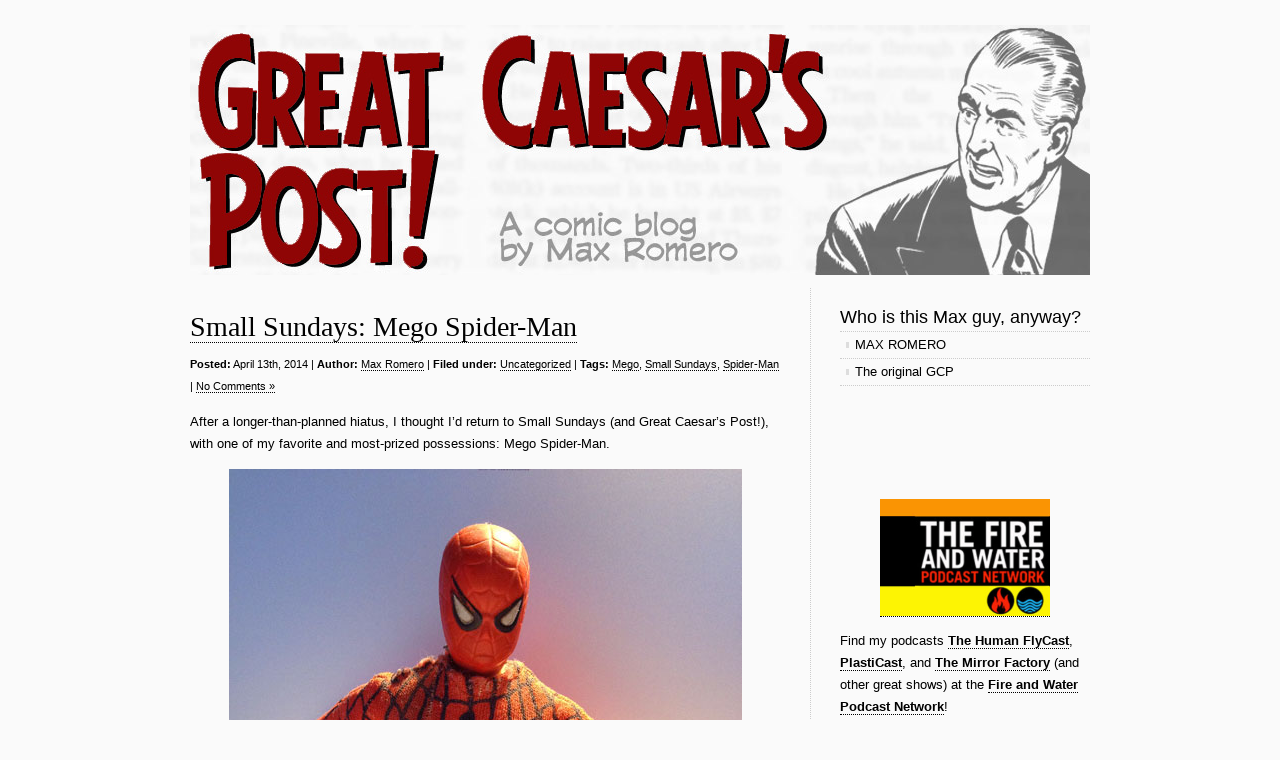

--- FILE ---
content_type: text/html; charset=UTF-8
request_url: http://www.greatcaesarspost.com/2014/04/
body_size: 12724
content:
<!DOCTYPE html PUBLIC "-//W3C//DTD XHTML 1.0 Transitional//EN" "http://www.w3.org/TR/xhtml1/DTD/xhtml1-transitional.dtd">
<html xmlns="http://www.w3.org/1999/xhtml" lang="en-US">

<head profile="http://gmpg.org/xfn/11">
<meta http-equiv="Content-Type" content="text/html; charset=UTF-8" />

<title>Great Caesar&#039;s Post!   &raquo; 2014 &raquo; April</title>

<link rel="stylesheet" href="http://www.greatcaesarspost.com/wp-content/themes/clean-home/reset.css" type="text/css" media="screen" />
<link rel="stylesheet" href="http://www.greatcaesarspost.com/wp-content/themes/clean-home/style.css" type="text/css" media="screen" />
<!--[if IE]><link rel="stylesheet" href="http://www.greatcaesarspost.com/wp-content/themes/clean-home/ie.css" type="text/css" media="screen" /><![endif]-->
<link rel="alternate" type="application/rss+xml" title="Great Caesar&#039;s Post! RSS Feed" href="http://www.greatcaesarspost.com/feed/" />
<link rel="pingback" href="http://www.greatcaesarspost.com/xmlrpc.php" />

<meta name='robots' content='max-image-preview:large' />
<link rel='dns-prefetch' href='//stats.wp.com' />
<link rel='dns-prefetch' href='//v0.wordpress.com' />
<link rel='dns-prefetch' href='//jetpack.wordpress.com' />
<link rel='dns-prefetch' href='//s0.wp.com' />
<link rel='dns-prefetch' href='//public-api.wordpress.com' />
<link rel='dns-prefetch' href='//0.gravatar.com' />
<link rel='dns-prefetch' href='//1.gravatar.com' />
<link rel='dns-prefetch' href='//2.gravatar.com' />
<style id='wp-img-auto-sizes-contain-inline-css' type='text/css'>
img:is([sizes=auto i],[sizes^="auto," i]){contain-intrinsic-size:3000px 1500px}
/*# sourceURL=wp-img-auto-sizes-contain-inline-css */
</style>
<style id='wp-emoji-styles-inline-css' type='text/css'>

	img.wp-smiley, img.emoji {
		display: inline !important;
		border: none !important;
		box-shadow: none !important;
		height: 1em !important;
		width: 1em !important;
		margin: 0 0.07em !important;
		vertical-align: -0.1em !important;
		background: none !important;
		padding: 0 !important;
	}
/*# sourceURL=wp-emoji-styles-inline-css */
</style>
<style id='wp-block-library-inline-css' type='text/css'>
:root{--wp-block-synced-color:#7a00df;--wp-block-synced-color--rgb:122,0,223;--wp-bound-block-color:var(--wp-block-synced-color);--wp-editor-canvas-background:#ddd;--wp-admin-theme-color:#007cba;--wp-admin-theme-color--rgb:0,124,186;--wp-admin-theme-color-darker-10:#006ba1;--wp-admin-theme-color-darker-10--rgb:0,107,160.5;--wp-admin-theme-color-darker-20:#005a87;--wp-admin-theme-color-darker-20--rgb:0,90,135;--wp-admin-border-width-focus:2px}@media (min-resolution:192dpi){:root{--wp-admin-border-width-focus:1.5px}}.wp-element-button{cursor:pointer}:root .has-very-light-gray-background-color{background-color:#eee}:root .has-very-dark-gray-background-color{background-color:#313131}:root .has-very-light-gray-color{color:#eee}:root .has-very-dark-gray-color{color:#313131}:root .has-vivid-green-cyan-to-vivid-cyan-blue-gradient-background{background:linear-gradient(135deg,#00d084,#0693e3)}:root .has-purple-crush-gradient-background{background:linear-gradient(135deg,#34e2e4,#4721fb 50%,#ab1dfe)}:root .has-hazy-dawn-gradient-background{background:linear-gradient(135deg,#faaca8,#dad0ec)}:root .has-subdued-olive-gradient-background{background:linear-gradient(135deg,#fafae1,#67a671)}:root .has-atomic-cream-gradient-background{background:linear-gradient(135deg,#fdd79a,#004a59)}:root .has-nightshade-gradient-background{background:linear-gradient(135deg,#330968,#31cdcf)}:root .has-midnight-gradient-background{background:linear-gradient(135deg,#020381,#2874fc)}:root{--wp--preset--font-size--normal:16px;--wp--preset--font-size--huge:42px}.has-regular-font-size{font-size:1em}.has-larger-font-size{font-size:2.625em}.has-normal-font-size{font-size:var(--wp--preset--font-size--normal)}.has-huge-font-size{font-size:var(--wp--preset--font-size--huge)}.has-text-align-center{text-align:center}.has-text-align-left{text-align:left}.has-text-align-right{text-align:right}.has-fit-text{white-space:nowrap!important}#end-resizable-editor-section{display:none}.aligncenter{clear:both}.items-justified-left{justify-content:flex-start}.items-justified-center{justify-content:center}.items-justified-right{justify-content:flex-end}.items-justified-space-between{justify-content:space-between}.screen-reader-text{border:0;clip-path:inset(50%);height:1px;margin:-1px;overflow:hidden;padding:0;position:absolute;width:1px;word-wrap:normal!important}.screen-reader-text:focus{background-color:#ddd;clip-path:none;color:#444;display:block;font-size:1em;height:auto;left:5px;line-height:normal;padding:15px 23px 14px;text-decoration:none;top:5px;width:auto;z-index:100000}html :where(.has-border-color){border-style:solid}html :where([style*=border-top-color]){border-top-style:solid}html :where([style*=border-right-color]){border-right-style:solid}html :where([style*=border-bottom-color]){border-bottom-style:solid}html :where([style*=border-left-color]){border-left-style:solid}html :where([style*=border-width]){border-style:solid}html :where([style*=border-top-width]){border-top-style:solid}html :where([style*=border-right-width]){border-right-style:solid}html :where([style*=border-bottom-width]){border-bottom-style:solid}html :where([style*=border-left-width]){border-left-style:solid}html :where(img[class*=wp-image-]){height:auto;max-width:100%}:where(figure){margin:0 0 1em}html :where(.is-position-sticky){--wp-admin--admin-bar--position-offset:var(--wp-admin--admin-bar--height,0px)}@media screen and (max-width:600px){html :where(.is-position-sticky){--wp-admin--admin-bar--position-offset:0px}}

/*# sourceURL=wp-block-library-inline-css */
</style><style id='wp-block-image-inline-css' type='text/css'>
.wp-block-image>a,.wp-block-image>figure>a{display:inline-block}.wp-block-image img{box-sizing:border-box;height:auto;max-width:100%;vertical-align:bottom}@media not (prefers-reduced-motion){.wp-block-image img.hide{visibility:hidden}.wp-block-image img.show{animation:show-content-image .4s}}.wp-block-image[style*=border-radius] img,.wp-block-image[style*=border-radius]>a{border-radius:inherit}.wp-block-image.has-custom-border img{box-sizing:border-box}.wp-block-image.aligncenter{text-align:center}.wp-block-image.alignfull>a,.wp-block-image.alignwide>a{width:100%}.wp-block-image.alignfull img,.wp-block-image.alignwide img{height:auto;width:100%}.wp-block-image .aligncenter,.wp-block-image .alignleft,.wp-block-image .alignright,.wp-block-image.aligncenter,.wp-block-image.alignleft,.wp-block-image.alignright{display:table}.wp-block-image .aligncenter>figcaption,.wp-block-image .alignleft>figcaption,.wp-block-image .alignright>figcaption,.wp-block-image.aligncenter>figcaption,.wp-block-image.alignleft>figcaption,.wp-block-image.alignright>figcaption{caption-side:bottom;display:table-caption}.wp-block-image .alignleft{float:left;margin:.5em 1em .5em 0}.wp-block-image .alignright{float:right;margin:.5em 0 .5em 1em}.wp-block-image .aligncenter{margin-left:auto;margin-right:auto}.wp-block-image :where(figcaption){margin-bottom:1em;margin-top:.5em}.wp-block-image.is-style-circle-mask img{border-radius:9999px}@supports ((-webkit-mask-image:none) or (mask-image:none)) or (-webkit-mask-image:none){.wp-block-image.is-style-circle-mask img{border-radius:0;-webkit-mask-image:url('data:image/svg+xml;utf8,<svg viewBox="0 0 100 100" xmlns="http://www.w3.org/2000/svg"><circle cx="50" cy="50" r="50"/></svg>');mask-image:url('data:image/svg+xml;utf8,<svg viewBox="0 0 100 100" xmlns="http://www.w3.org/2000/svg"><circle cx="50" cy="50" r="50"/></svg>');mask-mode:alpha;-webkit-mask-position:center;mask-position:center;-webkit-mask-repeat:no-repeat;mask-repeat:no-repeat;-webkit-mask-size:contain;mask-size:contain}}:root :where(.wp-block-image.is-style-rounded img,.wp-block-image .is-style-rounded img){border-radius:9999px}.wp-block-image figure{margin:0}.wp-lightbox-container{display:flex;flex-direction:column;position:relative}.wp-lightbox-container img{cursor:zoom-in}.wp-lightbox-container img:hover+button{opacity:1}.wp-lightbox-container button{align-items:center;backdrop-filter:blur(16px) saturate(180%);background-color:#5a5a5a40;border:none;border-radius:4px;cursor:zoom-in;display:flex;height:20px;justify-content:center;opacity:0;padding:0;position:absolute;right:16px;text-align:center;top:16px;width:20px;z-index:100}@media not (prefers-reduced-motion){.wp-lightbox-container button{transition:opacity .2s ease}}.wp-lightbox-container button:focus-visible{outline:3px auto #5a5a5a40;outline:3px auto -webkit-focus-ring-color;outline-offset:3px}.wp-lightbox-container button:hover{cursor:pointer;opacity:1}.wp-lightbox-container button:focus{opacity:1}.wp-lightbox-container button:focus,.wp-lightbox-container button:hover,.wp-lightbox-container button:not(:hover):not(:active):not(.has-background){background-color:#5a5a5a40;border:none}.wp-lightbox-overlay{box-sizing:border-box;cursor:zoom-out;height:100vh;left:0;overflow:hidden;position:fixed;top:0;visibility:hidden;width:100%;z-index:100000}.wp-lightbox-overlay .close-button{align-items:center;cursor:pointer;display:flex;justify-content:center;min-height:40px;min-width:40px;padding:0;position:absolute;right:calc(env(safe-area-inset-right) + 16px);top:calc(env(safe-area-inset-top) + 16px);z-index:5000000}.wp-lightbox-overlay .close-button:focus,.wp-lightbox-overlay .close-button:hover,.wp-lightbox-overlay .close-button:not(:hover):not(:active):not(.has-background){background:none;border:none}.wp-lightbox-overlay .lightbox-image-container{height:var(--wp--lightbox-container-height);left:50%;overflow:hidden;position:absolute;top:50%;transform:translate(-50%,-50%);transform-origin:top left;width:var(--wp--lightbox-container-width);z-index:9999999999}.wp-lightbox-overlay .wp-block-image{align-items:center;box-sizing:border-box;display:flex;height:100%;justify-content:center;margin:0;position:relative;transform-origin:0 0;width:100%;z-index:3000000}.wp-lightbox-overlay .wp-block-image img{height:var(--wp--lightbox-image-height);min-height:var(--wp--lightbox-image-height);min-width:var(--wp--lightbox-image-width);width:var(--wp--lightbox-image-width)}.wp-lightbox-overlay .wp-block-image figcaption{display:none}.wp-lightbox-overlay button{background:none;border:none}.wp-lightbox-overlay .scrim{background-color:#fff;height:100%;opacity:.9;position:absolute;width:100%;z-index:2000000}.wp-lightbox-overlay.active{visibility:visible}@media not (prefers-reduced-motion){.wp-lightbox-overlay.active{animation:turn-on-visibility .25s both}.wp-lightbox-overlay.active img{animation:turn-on-visibility .35s both}.wp-lightbox-overlay.show-closing-animation:not(.active){animation:turn-off-visibility .35s both}.wp-lightbox-overlay.show-closing-animation:not(.active) img{animation:turn-off-visibility .25s both}.wp-lightbox-overlay.zoom.active{animation:none;opacity:1;visibility:visible}.wp-lightbox-overlay.zoom.active .lightbox-image-container{animation:lightbox-zoom-in .4s}.wp-lightbox-overlay.zoom.active .lightbox-image-container img{animation:none}.wp-lightbox-overlay.zoom.active .scrim{animation:turn-on-visibility .4s forwards}.wp-lightbox-overlay.zoom.show-closing-animation:not(.active){animation:none}.wp-lightbox-overlay.zoom.show-closing-animation:not(.active) .lightbox-image-container{animation:lightbox-zoom-out .4s}.wp-lightbox-overlay.zoom.show-closing-animation:not(.active) .lightbox-image-container img{animation:none}.wp-lightbox-overlay.zoom.show-closing-animation:not(.active) .scrim{animation:turn-off-visibility .4s forwards}}@keyframes show-content-image{0%{visibility:hidden}99%{visibility:hidden}to{visibility:visible}}@keyframes turn-on-visibility{0%{opacity:0}to{opacity:1}}@keyframes turn-off-visibility{0%{opacity:1;visibility:visible}99%{opacity:0;visibility:visible}to{opacity:0;visibility:hidden}}@keyframes lightbox-zoom-in{0%{transform:translate(calc((-100vw + var(--wp--lightbox-scrollbar-width))/2 + var(--wp--lightbox-initial-left-position)),calc(-50vh + var(--wp--lightbox-initial-top-position))) scale(var(--wp--lightbox-scale))}to{transform:translate(-50%,-50%) scale(1)}}@keyframes lightbox-zoom-out{0%{transform:translate(-50%,-50%) scale(1);visibility:visible}99%{visibility:visible}to{transform:translate(calc((-100vw + var(--wp--lightbox-scrollbar-width))/2 + var(--wp--lightbox-initial-left-position)),calc(-50vh + var(--wp--lightbox-initial-top-position))) scale(var(--wp--lightbox-scale));visibility:hidden}}
/*# sourceURL=http://www.greatcaesarspost.com/wp-includes/blocks/image/style.min.css */
</style>
<style id='wp-block-paragraph-inline-css' type='text/css'>
.is-small-text{font-size:.875em}.is-regular-text{font-size:1em}.is-large-text{font-size:2.25em}.is-larger-text{font-size:3em}.has-drop-cap:not(:focus):first-letter{float:left;font-size:8.4em;font-style:normal;font-weight:100;line-height:.68;margin:.05em .1em 0 0;text-transform:uppercase}body.rtl .has-drop-cap:not(:focus):first-letter{float:none;margin-left:.1em}p.has-drop-cap.has-background{overflow:hidden}:root :where(p.has-background){padding:1.25em 2.375em}:where(p.has-text-color:not(.has-link-color)) a{color:inherit}p.has-text-align-left[style*="writing-mode:vertical-lr"],p.has-text-align-right[style*="writing-mode:vertical-rl"]{rotate:180deg}
/*# sourceURL=http://www.greatcaesarspost.com/wp-includes/blocks/paragraph/style.min.css */
</style>
<style id='wp-block-spacer-inline-css' type='text/css'>
.wp-block-spacer{clear:both}
/*# sourceURL=http://www.greatcaesarspost.com/wp-includes/blocks/spacer/style.min.css */
</style>
<style id='global-styles-inline-css' type='text/css'>
:root{--wp--preset--aspect-ratio--square: 1;--wp--preset--aspect-ratio--4-3: 4/3;--wp--preset--aspect-ratio--3-4: 3/4;--wp--preset--aspect-ratio--3-2: 3/2;--wp--preset--aspect-ratio--2-3: 2/3;--wp--preset--aspect-ratio--16-9: 16/9;--wp--preset--aspect-ratio--9-16: 9/16;--wp--preset--color--black: #000000;--wp--preset--color--cyan-bluish-gray: #abb8c3;--wp--preset--color--white: #ffffff;--wp--preset--color--pale-pink: #f78da7;--wp--preset--color--vivid-red: #cf2e2e;--wp--preset--color--luminous-vivid-orange: #ff6900;--wp--preset--color--luminous-vivid-amber: #fcb900;--wp--preset--color--light-green-cyan: #7bdcb5;--wp--preset--color--vivid-green-cyan: #00d084;--wp--preset--color--pale-cyan-blue: #8ed1fc;--wp--preset--color--vivid-cyan-blue: #0693e3;--wp--preset--color--vivid-purple: #9b51e0;--wp--preset--gradient--vivid-cyan-blue-to-vivid-purple: linear-gradient(135deg,rgb(6,147,227) 0%,rgb(155,81,224) 100%);--wp--preset--gradient--light-green-cyan-to-vivid-green-cyan: linear-gradient(135deg,rgb(122,220,180) 0%,rgb(0,208,130) 100%);--wp--preset--gradient--luminous-vivid-amber-to-luminous-vivid-orange: linear-gradient(135deg,rgb(252,185,0) 0%,rgb(255,105,0) 100%);--wp--preset--gradient--luminous-vivid-orange-to-vivid-red: linear-gradient(135deg,rgb(255,105,0) 0%,rgb(207,46,46) 100%);--wp--preset--gradient--very-light-gray-to-cyan-bluish-gray: linear-gradient(135deg,rgb(238,238,238) 0%,rgb(169,184,195) 100%);--wp--preset--gradient--cool-to-warm-spectrum: linear-gradient(135deg,rgb(74,234,220) 0%,rgb(151,120,209) 20%,rgb(207,42,186) 40%,rgb(238,44,130) 60%,rgb(251,105,98) 80%,rgb(254,248,76) 100%);--wp--preset--gradient--blush-light-purple: linear-gradient(135deg,rgb(255,206,236) 0%,rgb(152,150,240) 100%);--wp--preset--gradient--blush-bordeaux: linear-gradient(135deg,rgb(254,205,165) 0%,rgb(254,45,45) 50%,rgb(107,0,62) 100%);--wp--preset--gradient--luminous-dusk: linear-gradient(135deg,rgb(255,203,112) 0%,rgb(199,81,192) 50%,rgb(65,88,208) 100%);--wp--preset--gradient--pale-ocean: linear-gradient(135deg,rgb(255,245,203) 0%,rgb(182,227,212) 50%,rgb(51,167,181) 100%);--wp--preset--gradient--electric-grass: linear-gradient(135deg,rgb(202,248,128) 0%,rgb(113,206,126) 100%);--wp--preset--gradient--midnight: linear-gradient(135deg,rgb(2,3,129) 0%,rgb(40,116,252) 100%);--wp--preset--font-size--small: 13px;--wp--preset--font-size--medium: 20px;--wp--preset--font-size--large: 36px;--wp--preset--font-size--x-large: 42px;--wp--preset--spacing--20: 0.44rem;--wp--preset--spacing--30: 0.67rem;--wp--preset--spacing--40: 1rem;--wp--preset--spacing--50: 1.5rem;--wp--preset--spacing--60: 2.25rem;--wp--preset--spacing--70: 3.38rem;--wp--preset--spacing--80: 5.06rem;--wp--preset--shadow--natural: 6px 6px 9px rgba(0, 0, 0, 0.2);--wp--preset--shadow--deep: 12px 12px 50px rgba(0, 0, 0, 0.4);--wp--preset--shadow--sharp: 6px 6px 0px rgba(0, 0, 0, 0.2);--wp--preset--shadow--outlined: 6px 6px 0px -3px rgb(255, 255, 255), 6px 6px rgb(0, 0, 0);--wp--preset--shadow--crisp: 6px 6px 0px rgb(0, 0, 0);}:where(.is-layout-flex){gap: 0.5em;}:where(.is-layout-grid){gap: 0.5em;}body .is-layout-flex{display: flex;}.is-layout-flex{flex-wrap: wrap;align-items: center;}.is-layout-flex > :is(*, div){margin: 0;}body .is-layout-grid{display: grid;}.is-layout-grid > :is(*, div){margin: 0;}:where(.wp-block-columns.is-layout-flex){gap: 2em;}:where(.wp-block-columns.is-layout-grid){gap: 2em;}:where(.wp-block-post-template.is-layout-flex){gap: 1.25em;}:where(.wp-block-post-template.is-layout-grid){gap: 1.25em;}.has-black-color{color: var(--wp--preset--color--black) !important;}.has-cyan-bluish-gray-color{color: var(--wp--preset--color--cyan-bluish-gray) !important;}.has-white-color{color: var(--wp--preset--color--white) !important;}.has-pale-pink-color{color: var(--wp--preset--color--pale-pink) !important;}.has-vivid-red-color{color: var(--wp--preset--color--vivid-red) !important;}.has-luminous-vivid-orange-color{color: var(--wp--preset--color--luminous-vivid-orange) !important;}.has-luminous-vivid-amber-color{color: var(--wp--preset--color--luminous-vivid-amber) !important;}.has-light-green-cyan-color{color: var(--wp--preset--color--light-green-cyan) !important;}.has-vivid-green-cyan-color{color: var(--wp--preset--color--vivid-green-cyan) !important;}.has-pale-cyan-blue-color{color: var(--wp--preset--color--pale-cyan-blue) !important;}.has-vivid-cyan-blue-color{color: var(--wp--preset--color--vivid-cyan-blue) !important;}.has-vivid-purple-color{color: var(--wp--preset--color--vivid-purple) !important;}.has-black-background-color{background-color: var(--wp--preset--color--black) !important;}.has-cyan-bluish-gray-background-color{background-color: var(--wp--preset--color--cyan-bluish-gray) !important;}.has-white-background-color{background-color: var(--wp--preset--color--white) !important;}.has-pale-pink-background-color{background-color: var(--wp--preset--color--pale-pink) !important;}.has-vivid-red-background-color{background-color: var(--wp--preset--color--vivid-red) !important;}.has-luminous-vivid-orange-background-color{background-color: var(--wp--preset--color--luminous-vivid-orange) !important;}.has-luminous-vivid-amber-background-color{background-color: var(--wp--preset--color--luminous-vivid-amber) !important;}.has-light-green-cyan-background-color{background-color: var(--wp--preset--color--light-green-cyan) !important;}.has-vivid-green-cyan-background-color{background-color: var(--wp--preset--color--vivid-green-cyan) !important;}.has-pale-cyan-blue-background-color{background-color: var(--wp--preset--color--pale-cyan-blue) !important;}.has-vivid-cyan-blue-background-color{background-color: var(--wp--preset--color--vivid-cyan-blue) !important;}.has-vivid-purple-background-color{background-color: var(--wp--preset--color--vivid-purple) !important;}.has-black-border-color{border-color: var(--wp--preset--color--black) !important;}.has-cyan-bluish-gray-border-color{border-color: var(--wp--preset--color--cyan-bluish-gray) !important;}.has-white-border-color{border-color: var(--wp--preset--color--white) !important;}.has-pale-pink-border-color{border-color: var(--wp--preset--color--pale-pink) !important;}.has-vivid-red-border-color{border-color: var(--wp--preset--color--vivid-red) !important;}.has-luminous-vivid-orange-border-color{border-color: var(--wp--preset--color--luminous-vivid-orange) !important;}.has-luminous-vivid-amber-border-color{border-color: var(--wp--preset--color--luminous-vivid-amber) !important;}.has-light-green-cyan-border-color{border-color: var(--wp--preset--color--light-green-cyan) !important;}.has-vivid-green-cyan-border-color{border-color: var(--wp--preset--color--vivid-green-cyan) !important;}.has-pale-cyan-blue-border-color{border-color: var(--wp--preset--color--pale-cyan-blue) !important;}.has-vivid-cyan-blue-border-color{border-color: var(--wp--preset--color--vivid-cyan-blue) !important;}.has-vivid-purple-border-color{border-color: var(--wp--preset--color--vivid-purple) !important;}.has-vivid-cyan-blue-to-vivid-purple-gradient-background{background: var(--wp--preset--gradient--vivid-cyan-blue-to-vivid-purple) !important;}.has-light-green-cyan-to-vivid-green-cyan-gradient-background{background: var(--wp--preset--gradient--light-green-cyan-to-vivid-green-cyan) !important;}.has-luminous-vivid-amber-to-luminous-vivid-orange-gradient-background{background: var(--wp--preset--gradient--luminous-vivid-amber-to-luminous-vivid-orange) !important;}.has-luminous-vivid-orange-to-vivid-red-gradient-background{background: var(--wp--preset--gradient--luminous-vivid-orange-to-vivid-red) !important;}.has-very-light-gray-to-cyan-bluish-gray-gradient-background{background: var(--wp--preset--gradient--very-light-gray-to-cyan-bluish-gray) !important;}.has-cool-to-warm-spectrum-gradient-background{background: var(--wp--preset--gradient--cool-to-warm-spectrum) !important;}.has-blush-light-purple-gradient-background{background: var(--wp--preset--gradient--blush-light-purple) !important;}.has-blush-bordeaux-gradient-background{background: var(--wp--preset--gradient--blush-bordeaux) !important;}.has-luminous-dusk-gradient-background{background: var(--wp--preset--gradient--luminous-dusk) !important;}.has-pale-ocean-gradient-background{background: var(--wp--preset--gradient--pale-ocean) !important;}.has-electric-grass-gradient-background{background: var(--wp--preset--gradient--electric-grass) !important;}.has-midnight-gradient-background{background: var(--wp--preset--gradient--midnight) !important;}.has-small-font-size{font-size: var(--wp--preset--font-size--small) !important;}.has-medium-font-size{font-size: var(--wp--preset--font-size--medium) !important;}.has-large-font-size{font-size: var(--wp--preset--font-size--large) !important;}.has-x-large-font-size{font-size: var(--wp--preset--font-size--x-large) !important;}
/*# sourceURL=global-styles-inline-css */
</style>

<style id='classic-theme-styles-inline-css' type='text/css'>
/*! This file is auto-generated */
.wp-block-button__link{color:#fff;background-color:#32373c;border-radius:9999px;box-shadow:none;text-decoration:none;padding:calc(.667em + 2px) calc(1.333em + 2px);font-size:1.125em}.wp-block-file__button{background:#32373c;color:#fff;text-decoration:none}
/*# sourceURL=/wp-includes/css/classic-themes.min.css */
</style>
<link rel='stylesheet' id='sharedaddy-css' href='http://www.greatcaesarspost.com/wp-content/plugins/jetpack/modules/sharedaddy/sharing.css?ver=15.3.1' type='text/css' media='all' />
<link rel='stylesheet' id='social-logos-css' href='http://www.greatcaesarspost.com/wp-content/plugins/jetpack/_inc/social-logos/social-logos.min.css?ver=15.3.1' type='text/css' media='all' />
<script type="text/javascript" src="http://www.greatcaesarspost.com/wp-includes/js/jquery/jquery.min.js?ver=3.7.1" id="jquery-core-js"></script>
<script type="text/javascript" src="http://www.greatcaesarspost.com/wp-includes/js/jquery/jquery-migrate.min.js?ver=3.4.1" id="jquery-migrate-js"></script>
<link rel="https://api.w.org/" href="http://www.greatcaesarspost.com/wp-json/" /><link rel="EditURI" type="application/rsd+xml" title="RSD" href="http://www.greatcaesarspost.com/xmlrpc.php?rsd" />
<meta name="generator" content="WordPress 6.9" />
<script type="text/javascript">//<![CDATA[
  function external_links_in_new_windows_loop() {
    if (!document.links) {
      document.links = document.getElementsByTagName('a');
    }
    var change_link = false;
    var force = '';
    var ignore = '';

    for (var t=0; t<document.links.length; t++) {
      var all_links = document.links[t];
      change_link = false;
      
      if(document.links[t].hasAttribute('onClick') == false) {
        // forced if the address starts with http (or also https), but does not link to the current domain
        if(all_links.href.search(/^http/) != -1 && all_links.href.search('www.greatcaesarspost.com') == -1 && all_links.href.search(/^#/) == -1) {
          // console.log('Changed ' + all_links.href);
          change_link = true;
        }
          
        if(force != '' && all_links.href.search(force) != -1) {
          // forced
          // console.log('force ' + all_links.href);
          change_link = true;
        }
        
        if(ignore != '' && all_links.href.search(ignore) != -1) {
          // console.log('ignore ' + all_links.href);
          // ignored
          change_link = false;
        }

        if(change_link == true) {
          // console.log('Changed ' + all_links.href);
          document.links[t].setAttribute('onClick', 'javascript:window.open(\'' + all_links.href.replace(/'/g, '') + '\', \'_blank\', \'noopener\'); return false;');
          document.links[t].removeAttribute('target');
        }
      }
    }
  }
  
  // Load
  function external_links_in_new_windows_load(func)
  {  
    var oldonload = window.onload;
    if (typeof window.onload != 'function'){
      window.onload = func;
    } else {
      window.onload = function(){
        oldonload();
        func();
      }
    }
  }

  external_links_in_new_windows_load(external_links_in_new_windows_loop);
  //]]></script>

<style type="text/css">
ul.scfw_16px li, ul.scfw_24px li, ul.scfw_32px li, ul.scfw_16px li a, ul.scfw_24px li a, ul.scfw_32px li a {
	display:inline !important;
	float:none !important;
	border:0 !important;
	background:transparent none !important;
	margin:0 !important;
	padding:0 !important;
}
ul.scfw_16px li {
	margin:0 2px 0 0 !important;
}
ul.scfw_24px li {
	margin:0 3px 0 0 !important;
}
ul.scfw_32px li {
	margin:0 5px 0 0 !important;
}
ul.scfw_text_img li:before, ul.scfw_16px li:before, ul.scfw_24px li:before, ul.scfw_32px li:before {
	content:none !important;
}
.scfw img {
	float:none !important;
}
</style>	
		<style>img#wpstats{display:none}</style>
		
<!-- Jetpack Open Graph Tags -->
<meta property="og:type" content="website" />
<meta property="og:title" content="April 2014 &#8211; Great Caesar&#039;s Post!" />
<meta property="og:site_name" content="Great Caesar&#039;s Post!" />
<meta property="og:image" content="http://www.greatcaesarspost.com/wp-content/uploads/2023/06/cropped-gse_multipart14431-1.jpg" />
<meta property="og:image:width" content="512" />
<meta property="og:image:height" content="512" />
<meta property="og:image:alt" content="" />
<meta property="og:locale" content="en_US" />

<!-- End Jetpack Open Graph Tags -->
<link rel="icon" href="http://www.greatcaesarspost.com/wp-content/uploads/2023/06/cropped-gse_multipart14431-1-32x32.jpg" sizes="32x32" />
<link rel="icon" href="http://www.greatcaesarspost.com/wp-content/uploads/2023/06/cropped-gse_multipart14431-1-192x192.jpg" sizes="192x192" />
<link rel="apple-touch-icon" href="http://www.greatcaesarspost.com/wp-content/uploads/2023/06/cropped-gse_multipart14431-1-180x180.jpg" />
<meta name="msapplication-TileImage" content="http://www.greatcaesarspost.com/wp-content/uploads/2023/06/cropped-gse_multipart14431-1-270x270.jpg" />

<link rel='stylesheet' id='comments_evolved_tabs_css-css' href='http://www.greatcaesarspost.com/wp-content/plugins/gplus-comments/assets/styles/plugin.css?ver=1.6.3' type='text/css' media='all' />
</head>

<body>

<div id="wrapper">

	<div id="header">
<div id="logo">
		<CENTER><a href="http://www.greatcaesarspost.com"><IMG SRC="http://greatcaesarspost.com/images/gcp-header.jpg"></A></CENTER>

		</div>

		<div id="nav">
					
				</div>
	</div>
	<div id="content">
	
				
		<div class="post">
			<h1><a href="http://www.greatcaesarspost.com/small-sundays-mego-spider-man/">Small Sundays: Mego Spider-Man</a></h1>
			<small><b>Posted:</b> April 13th, 2014 | <b>Author:</b> <a href="http://www.greatcaesarspost.com/author/maxo-romero/" title="Posts by Max Romero" rel="author">Max Romero</a> | <b>Filed under:</b> <a href="http://www.greatcaesarspost.com/category/uncategorized/" rel="category tag">Uncategorized</a>  | <b>Tags:</b> <a href="http://www.greatcaesarspost.com/tag/mego/" rel="tag">Mego</a>, <a href="http://www.greatcaesarspost.com/tag/small-sundays/" rel="tag">Small Sundays</a>, <a href="http://www.greatcaesarspost.com/tag/spider-man/" rel="tag">Spider-Man</a> | <a href="http://www.greatcaesarspost.com/small-sundays-mego-spider-man/#respond">No Comments &#187;</a></small>
			<p>After a longer-than-planned hiatus, I thought I&#8217;d return to Small Sundays (and Great Caesar&#8217;s Post!), with one of my favorite and most-prized possessions: Mego Spider-Man.</p>
<p><a href="http://www.greatcaesarspost.com/wp-content/uploads/2014/04/Spidey_Mego.jpg"><img fetchpriority="high" decoding="async" class="aligncenter size-full wp-image-1961" alt="Spidey_Mego" src="http://www.greatcaesarspost.com/wp-content/uploads/2014/04/Spidey_Mego.jpg" width="513" height="684" srcset="http://www.greatcaesarspost.com/wp-content/uploads/2014/04/Spidey_Mego.jpg 513w, http://www.greatcaesarspost.com/wp-content/uploads/2014/04/Spidey_Mego-225x300.jpg 225w" sizes="(max-width: 513px) 100vw, 513px" /></a></p>
<p>If you&#8217;re reading this, you probably already know the Mego Corporation had a near-complete corner on the action-figure market in the 70s â€” the only other real competition were Kenner&#8217;s Star Wars figures â€” and produced licensed figures based on everything from comic book characters to Star Trek to popular TV shows. The dolls (sorry, guys â€” they&#8217;re dolls) were 8 inches high and featured real cloth costumes, which is what really impressed me. And while I might&#8217;ve lost a lot of childhood toys to negligence and fate over the years, Spidey has never been treated with less than loving care.</p>
<p>Except.</p>
<p>Except, there&#8217;s something about this Mego Spider-Man. Â Something just a little bit &#8230; off. Can you figure it out? Let&#8217;s hear it, you Ben Urichs â€” what is Spider-Man&#8217;s secret?</p>
<div class="sharedaddy sd-sharing-enabled"><div class="robots-nocontent sd-block sd-social sd-social-icon sd-sharing"><h3 class="sd-title">Share This Post:</h3><div class="sd-content"><ul><li class="share-facebook"><a rel="nofollow noopener noreferrer"
				data-shared="sharing-facebook-1960"
				class="share-facebook sd-button share-icon no-text"
				href="http://www.greatcaesarspost.com/small-sundays-mego-spider-man/?share=facebook"
				target="_blank"
				aria-labelledby="sharing-facebook-1960"
				>
				<span id="sharing-facebook-1960" hidden>Click to share on Facebook (Opens in new window)</span>
				<span>Facebook</span>
			</a></li><li class="share-mastodon"><a rel="nofollow noopener noreferrer"
				data-shared="sharing-mastodon-1960"
				class="share-mastodon sd-button share-icon no-text"
				href="http://www.greatcaesarspost.com/small-sundays-mego-spider-man/?share=mastodon"
				target="_blank"
				aria-labelledby="sharing-mastodon-1960"
				>
				<span id="sharing-mastodon-1960" hidden>Click to share on Mastodon (Opens in new window)</span>
				<span>Mastodon</span>
			</a></li><li class="share-twitter"><a rel="nofollow noopener noreferrer"
				data-shared="sharing-twitter-1960"
				class="share-twitter sd-button share-icon no-text"
				href="http://www.greatcaesarspost.com/small-sundays-mego-spider-man/?share=twitter"
				target="_blank"
				aria-labelledby="sharing-twitter-1960"
				>
				<span id="sharing-twitter-1960" hidden>Click to share on X (Opens in new window)</span>
				<span>X</span>
			</a></li><li class="share-tumblr"><a rel="nofollow noopener noreferrer"
				data-shared="sharing-tumblr-1960"
				class="share-tumblr sd-button share-icon no-text"
				href="http://www.greatcaesarspost.com/small-sundays-mego-spider-man/?share=tumblr"
				target="_blank"
				aria-labelledby="sharing-tumblr-1960"
				>
				<span id="sharing-tumblr-1960" hidden>Click to share on Tumblr (Opens in new window)</span>
				<span>Tumblr</span>
			</a></li><li class="share-reddit"><a rel="nofollow noopener noreferrer"
				data-shared="sharing-reddit-1960"
				class="share-reddit sd-button share-icon no-text"
				href="http://www.greatcaesarspost.com/small-sundays-mego-spider-man/?share=reddit"
				target="_blank"
				aria-labelledby="sharing-reddit-1960"
				>
				<span id="sharing-reddit-1960" hidden>Click to share on Reddit (Opens in new window)</span>
				<span>Reddit</span>
			</a></li><li class="share-linkedin"><a rel="nofollow noopener noreferrer"
				data-shared="sharing-linkedin-1960"
				class="share-linkedin sd-button share-icon no-text"
				href="http://www.greatcaesarspost.com/small-sundays-mego-spider-man/?share=linkedin"
				target="_blank"
				aria-labelledby="sharing-linkedin-1960"
				>
				<span id="sharing-linkedin-1960" hidden>Click to share on LinkedIn (Opens in new window)</span>
				<span>LinkedIn</span>
			</a></li><li class="share-jetpack-whatsapp"><a rel="nofollow noopener noreferrer"
				data-shared="sharing-whatsapp-1960"
				class="share-jetpack-whatsapp sd-button share-icon no-text"
				href="http://www.greatcaesarspost.com/small-sundays-mego-spider-man/?share=jetpack-whatsapp"
				target="_blank"
				aria-labelledby="sharing-whatsapp-1960"
				>
				<span id="sharing-whatsapp-1960" hidden>Click to share on WhatsApp (Opens in new window)</span>
				<span>WhatsApp</span>
			</a></li><li class="share-end"></li></ul></div></div></div>			 <hr/>
		</div>
		
				
		
		<div class="navigation">
			<div class="alignleft"></div>
			<div class="alignright"></div>
		</div>

	
	</div>
	
	<div id="sidebar">
	<div class="block pages-2 widget_pages"><h3>Who is this Max guy, anyway?</h3>
			<ul>
				<li class="page_item page-item-2195"><a href="http://www.greatcaesarspost.com/great-caesars-post/">MAX ROMERO</a></li>
<li class="page_item page-item-33"><a href="http://www.greatcaesarspost.com/the-og-gcp/">The original GCP</a></li>
			</ul>

			</div><div class="block block-14 widget_block">
<div style="height:100px" aria-hidden="true" class="wp-block-spacer"></div>
</div><div class="block block-7 widget_block widget_media_image">
<figure class="wp-block-image size-full is-resized"><a href="http://www.greatcaesarspost.com/wp-content/uploads/2023/06/FW_logo2-1.jpg"><img loading="lazy" decoding="async" src="http://www.greatcaesarspost.com/wp-content/uploads/2023/06/FW_logo2-1.jpg" alt="" class="wp-image-2193" width="289" height="199" srcset="http://www.greatcaesarspost.com/wp-content/uploads/2023/06/FW_logo2-1.jpg 554w, http://www.greatcaesarspost.com/wp-content/uploads/2023/06/FW_logo2-1-300x207.jpg 300w" sizes="auto, (max-width: 289px) 100vw, 289px" /></a></figure>
</div><div class="block block-13 widget_block widget_text">
<p>Find my podcasts <strong><a rel="noreferrer noopener" href="http://fireandwaterpodcast.com/tag/human-flycast/" target="_blank">The Human FlyCast</a></strong>, <strong><a rel="noreferrer noopener" href="http://fireandwaterpodcast.com/tag/plasticast/" target="_blank">PlastiCast</a></strong>, and <strong><a rel="noreferrer noopener" href="http://fireandwaterpodcast.com/tag/mirror-factory/" target="_blank">The Mirror Factory</a></strong> (and other great shows) at the <a rel="noreferrer noopener" href="http://fireandwaterpodcast.com/" target="_blank">Fire and Water Podcast Network</a>!</p>
</div><div class="block block-15 widget_block">
<div style="height:100px" aria-hidden="true" class="wp-block-spacer"></div>
</div><div class="block links-2 widget_links"><h3>Reliable Sources</h3>
	<ul class='xoxo blogroll'>
<li><a href="http://absorbascon.blogspot.com/" target="_blank">Absorbascon</a></li>
<li><a href="http://armagideon-time.com/" target="_blank">Armigideon Time</a></li>
<li><a href="http://www.beaucoupkevin.com/blog/" target="_blank">BeaucoupKevin</a></li>
<li><a href="http://bullyscomics.blogspot.com///" target="_blank">Bully Says: Comics Oughta Be Fun!</a></li>
<li><a href="https://collectededitions.blogspot.com/" target="_blank">Collected Editions</a></li>
<li><a href="http://daveslongbox.blogspot.com/" target="_blank">Dave&#039;s Long Box (ret.)</a></li>
<li><a href="http://everydayislikewednesday.blogspot.com/" target="_blank">Every Day is Like Wednesday</a></li>
<li><a href="http://www.herosandwich.net/" target="_blank">Hero Sandwich (ret.)</a></li>
<li><a href="http://www.ken-lowery.com/" target="_blank">Ken Lowery</a></li>
<li><a href="http://www.progressiveruin.com/" target="_blank">Mike Sterling&#039;s Progressive Ruin</a></li>
<li><a href="https://mindlessones.com/" target="_blank">Mindless Ones</a></li>
<li><a href="http://notblogx.blogspot.com/" target="_blank">Not Blog X</a></li>
<li><a href="http://siskoid.blogspot.com/" target="_blank">Siskoid&#039;s Blog of Geekery</a></li>
<li><a href="https://dangermart.blog/" target="_blank">Too Dangerous for a Girl!</a></li>

	</ul>
</div>
<div class="block media_image-3 widget_media_image"><h3>The original Plastic Man blog</h3><a href="http://itsplasticman.wordpress.com/"><img width="250" height="96" src="http://www.greatcaesarspost.com/wp-content/uploads/2014/04/IPMheader_sidebar.jpg" class="image wp-image-1959 aligncenter attachment-250x110 size-250x110" alt="The Plastic Man blog!" style="max-width: 100%; height: auto;" decoding="async" loading="lazy" srcset="http://www.greatcaesarspost.com/wp-content/uploads/2014/04/IPMheader_sidebar.jpg 1070w, http://www.greatcaesarspost.com/wp-content/uploads/2014/04/IPMheader_sidebar-300x114.jpg 300w, http://www.greatcaesarspost.com/wp-content/uploads/2014/04/IPMheader_sidebar-1024x392.jpg 1024w" sizes="auto, (max-width: 250px) 100vw, 250px" /></a></div><div class="block block-16 widget_block">
<div style="height:100px" aria-hidden="true" class="wp-block-spacer"></div>
</div><div class="block archives-2 widget_archive"><h3>Archives</h3>		<label class="screen-reader-text" for="archives-dropdown-2">Archives</label>
		<select id="archives-dropdown-2" name="archive-dropdown">
			
			<option value="">Select Month</option>
				<option value='http://www.greatcaesarspost.com/2018/04/'> April 2018 </option>
	<option value='http://www.greatcaesarspost.com/2017/01/'> January 2017 </option>
	<option value='http://www.greatcaesarspost.com/2016/10/'> October 2016 </option>
	<option value='http://www.greatcaesarspost.com/2016/05/'> May 2016 </option>
	<option value='http://www.greatcaesarspost.com/2016/04/'> April 2016 </option>
	<option value='http://www.greatcaesarspost.com/2016/03/'> March 2016 </option>
	<option value='http://www.greatcaesarspost.com/2016/02/'> February 2016 </option>
	<option value='http://www.greatcaesarspost.com/2016/01/'> January 2016 </option>
	<option value='http://www.greatcaesarspost.com/2015/10/'> October 2015 </option>
	<option value='http://www.greatcaesarspost.com/2015/07/'> July 2015 </option>
	<option value='http://www.greatcaesarspost.com/2014/12/'> December 2014 </option>
	<option value='http://www.greatcaesarspost.com/2014/11/'> November 2014 </option>
	<option value='http://www.greatcaesarspost.com/2014/10/'> October 2014 </option>
	<option value='http://www.greatcaesarspost.com/2014/09/'> September 2014 </option>
	<option value='http://www.greatcaesarspost.com/2014/07/'> July 2014 </option>
	<option value='http://www.greatcaesarspost.com/2014/06/'> June 2014 </option>
	<option value='http://www.greatcaesarspost.com/2014/04/' selected='selected'> April 2014 </option>
	<option value='http://www.greatcaesarspost.com/2013/12/'> December 2013 </option>
	<option value='http://www.greatcaesarspost.com/2013/11/'> November 2013 </option>
	<option value='http://www.greatcaesarspost.com/2013/10/'> October 2013 </option>
	<option value='http://www.greatcaesarspost.com/2013/09/'> September 2013 </option>
	<option value='http://www.greatcaesarspost.com/2013/08/'> August 2013 </option>
	<option value='http://www.greatcaesarspost.com/2013/07/'> July 2013 </option>
	<option value='http://www.greatcaesarspost.com/2013/06/'> June 2013 </option>
	<option value='http://www.greatcaesarspost.com/2013/05/'> May 2013 </option>
	<option value='http://www.greatcaesarspost.com/2013/04/'> April 2013 </option>
	<option value='http://www.greatcaesarspost.com/2013/03/'> March 2013 </option>
	<option value='http://www.greatcaesarspost.com/2013/02/'> February 2013 </option>
	<option value='http://www.greatcaesarspost.com/2013/01/'> January 2013 </option>
	<option value='http://www.greatcaesarspost.com/2012/12/'> December 2012 </option>
	<option value='http://www.greatcaesarspost.com/2012/11/'> November 2012 </option>
	<option value='http://www.greatcaesarspost.com/2012/10/'> October 2012 </option>
	<option value='http://www.greatcaesarspost.com/2012/09/'> September 2012 </option>
	<option value='http://www.greatcaesarspost.com/2012/08/'> August 2012 </option>
	<option value='http://www.greatcaesarspost.com/2012/07/'> July 2012 </option>
	<option value='http://www.greatcaesarspost.com/2012/06/'> June 2012 </option>
	<option value='http://www.greatcaesarspost.com/2012/05/'> May 2012 </option>
	<option value='http://www.greatcaesarspost.com/2012/04/'> April 2012 </option>
	<option value='http://www.greatcaesarspost.com/2012/03/'> March 2012 </option>
	<option value='http://www.greatcaesarspost.com/2012/02/'> February 2012 </option>
	<option value='http://www.greatcaesarspost.com/2012/01/'> January 2012 </option>
	<option value='http://www.greatcaesarspost.com/2011/12/'> December 2011 </option>
	<option value='http://www.greatcaesarspost.com/2011/11/'> November 2011 </option>
	<option value='http://www.greatcaesarspost.com/2011/10/'> October 2011 </option>
	<option value='http://www.greatcaesarspost.com/2011/09/'> September 2011 </option>
	<option value='http://www.greatcaesarspost.com/2011/08/'> August 2011 </option>
	<option value='http://www.greatcaesarspost.com/2011/05/'> May 2011 </option>
	<option value='http://www.greatcaesarspost.com/2011/04/'> April 2011 </option>
	<option value='http://www.greatcaesarspost.com/2011/03/'> March 2011 </option>
	<option value='http://www.greatcaesarspost.com/2011/02/'> February 2011 </option>
	<option value='http://www.greatcaesarspost.com/2011/01/'> January 2011 </option>
	<option value='http://www.greatcaesarspost.com/2010/11/'> November 2010 </option>
	<option value='http://www.greatcaesarspost.com/2010/10/'> October 2010 </option>
	<option value='http://www.greatcaesarspost.com/2010/09/'> September 2010 </option>
	<option value='http://www.greatcaesarspost.com/2010/08/'> August 2010 </option>
	<option value='http://www.greatcaesarspost.com/2010/07/'> July 2010 </option>
	<option value='http://www.greatcaesarspost.com/2010/06/'> June 2010 </option>
	<option value='http://www.greatcaesarspost.com/2010/05/'> May 2010 </option>

		</select>

			<script type="text/javascript">
/* <![CDATA[ */

( ( dropdownId ) => {
	const dropdown = document.getElementById( dropdownId );
	function onSelectChange() {
		setTimeout( () => {
			if ( 'escape' === dropdown.dataset.lastkey ) {
				return;
			}
			if ( dropdown.value ) {
				document.location.href = dropdown.value;
			}
		}, 250 );
	}
	function onKeyUp( event ) {
		if ( 'Escape' === event.key ) {
			dropdown.dataset.lastkey = 'escape';
		} else {
			delete dropdown.dataset.lastkey;
		}
	}
	function onClick() {
		delete dropdown.dataset.lastkey;
	}
	dropdown.addEventListener( 'keyup', onKeyUp );
	dropdown.addEventListener( 'click', onClick );
	dropdown.addEventListener( 'change', onSelectChange );
})( "archives-dropdown-2" );

//# sourceURL=WP_Widget_Archives%3A%3Awidget
/* ]]> */
</script>
</div><div class="block meta-3 widget_meta"><h3>Meta</h3>
		<ul>
						<li><a href="http://www.greatcaesarspost.com/wp-login.php">Log in</a></li>
			<li><a href="http://www.greatcaesarspost.com/feed/">Entries feed</a></li>
			<li><a href="http://www.greatcaesarspost.com/comments/feed/">Comments feed</a></li>

			<li><a href="https://wordpress.org/">WordPress.org</a></li>
		</ul>

		</div><div class="block rss_links-2 widget_rss_links"><ul><li><a target="_self" href="http://www.greatcaesarspost.com/feed/" title="Subscribe to posts">RSS - Posts</a></li><li><a target="_self" href="http://www.greatcaesarspost.com/comments/feed/" title="Subscribe to comments">RSS - Comments</a></li></ul>
</div><div class="block block-2 widget_block widget_media_image">
<figure class="wp-block-image"><img decoding="async" src="http://greatcaesarspost.com/images/Perry_JimmyBrain.jpg" alt=""/></figure>
</div>	</div>

	<div id="footer">	
	<p>&copy; Copyright 2026 | <a href="http://www.greatcaesarspost.com">Great Caesar&#039;s Post!</a> | All Rights Reserved</p>
	<p><script type="speculationrules">
{"prefetch":[{"source":"document","where":{"and":[{"href_matches":"/*"},{"not":{"href_matches":["/wp-*.php","/wp-admin/*","/wp-content/uploads/*","/wp-content/*","/wp-content/plugins/*","/wp-content/themes/clean-home/*","/*\\?(.+)"]}},{"not":{"selector_matches":"a[rel~=\"nofollow\"]"}},{"not":{"selector_matches":".no-prefetch, .no-prefetch a"}}]},"eagerness":"conservative"}]}
</script>
		<!-- Start of StatCounter Code -->
		<script>
			<!--
			var sc_project=7689210;
			var sc_security="3bd4d1da";
					</script>
        <script type="text/javascript" src="https://www.statcounter.com/counter/counter.js" async></script>
		<noscript><div class="statcounter"><a title="web analytics" href="https://statcounter.com/"><img class="statcounter" src="https://c.statcounter.com/7689210/0/3bd4d1da/0/" alt="web analytics" /></a></div></noscript>
		<!-- End of StatCounter Code -->
		
	<script type="text/javascript">
		window.WPCOM_sharing_counts = {"http:\/\/www.greatcaesarspost.com\/small-sundays-mego-spider-man\/":1960};
	</script>
				<script type="text/javascript" src="http://www.greatcaesarspost.com/wp-includes/js/jquery/ui/core.min.js?ver=1.13.3" id="jquery-ui-core-js"></script>
<script type="text/javascript" src="http://www.greatcaesarspost.com/wp-includes/js/jquery/ui/tabs.min.js?ver=1.13.3" id="jquery-ui-tabs-js"></script>
<script type="text/javascript" id="jetpack-stats-js-before">
/* <![CDATA[ */
_stq = window._stq || [];
_stq.push([ "view", JSON.parse("{\"v\":\"ext\",\"blog\":\"37902401\",\"post\":\"0\",\"tz\":\"-6\",\"srv\":\"www.greatcaesarspost.com\",\"arch_date\":\"2014\\\/04\",\"arch_results\":\"1\",\"j\":\"1:15.3.1\"}") ]);
_stq.push([ "clickTrackerInit", "37902401", "0" ]);
//# sourceURL=jetpack-stats-js-before
/* ]]> */
</script>
<script type="text/javascript" src="https://stats.wp.com/e-202604.js" id="jetpack-stats-js" defer="defer" data-wp-strategy="defer"></script>
<script type="text/javascript" id="sharing-js-js-extra">
/* <![CDATA[ */
var sharing_js_options = {"lang":"en","counts":"1","is_stats_active":"1"};
//# sourceURL=sharing-js-js-extra
/* ]]> */
</script>
<script type="text/javascript" src="http://www.greatcaesarspost.com/wp-content/plugins/jetpack/_inc/build/sharedaddy/sharing.min.js?ver=15.3.1" id="sharing-js-js"></script>
<script type="text/javascript" id="sharing-js-js-after">
/* <![CDATA[ */
var windowOpen;
			( function () {
				function matches( el, sel ) {
					return !! (
						el.matches && el.matches( sel ) ||
						el.msMatchesSelector && el.msMatchesSelector( sel )
					);
				}

				document.body.addEventListener( 'click', function ( event ) {
					if ( ! event.target ) {
						return;
					}

					var el;
					if ( matches( event.target, 'a.share-facebook' ) ) {
						el = event.target;
					} else if ( event.target.parentNode && matches( event.target.parentNode, 'a.share-facebook' ) ) {
						el = event.target.parentNode;
					}

					if ( el ) {
						event.preventDefault();

						// If there's another sharing window open, close it.
						if ( typeof windowOpen !== 'undefined' ) {
							windowOpen.close();
						}
						windowOpen = window.open( el.getAttribute( 'href' ), 'wpcomfacebook', 'menubar=1,resizable=1,width=600,height=400' );
						return false;
					}
				} );
			} )();
var windowOpen;
			( function () {
				function matches( el, sel ) {
					return !! (
						el.matches && el.matches( sel ) ||
						el.msMatchesSelector && el.msMatchesSelector( sel )
					);
				}

				document.body.addEventListener( 'click', function ( event ) {
					if ( ! event.target ) {
						return;
					}

					var el;
					if ( matches( event.target, 'a.share-mastodon' ) ) {
						el = event.target;
					} else if ( event.target.parentNode && matches( event.target.parentNode, 'a.share-mastodon' ) ) {
						el = event.target.parentNode;
					}

					if ( el ) {
						event.preventDefault();

						// If there's another sharing window open, close it.
						if ( typeof windowOpen !== 'undefined' ) {
							windowOpen.close();
						}
						windowOpen = window.open( el.getAttribute( 'href' ), 'wpcommastodon', 'menubar=1,resizable=1,width=460,height=400' );
						return false;
					}
				} );
			} )();
var windowOpen;
			( function () {
				function matches( el, sel ) {
					return !! (
						el.matches && el.matches( sel ) ||
						el.msMatchesSelector && el.msMatchesSelector( sel )
					);
				}

				document.body.addEventListener( 'click', function ( event ) {
					if ( ! event.target ) {
						return;
					}

					var el;
					if ( matches( event.target, 'a.share-twitter' ) ) {
						el = event.target;
					} else if ( event.target.parentNode && matches( event.target.parentNode, 'a.share-twitter' ) ) {
						el = event.target.parentNode;
					}

					if ( el ) {
						event.preventDefault();

						// If there's another sharing window open, close it.
						if ( typeof windowOpen !== 'undefined' ) {
							windowOpen.close();
						}
						windowOpen = window.open( el.getAttribute( 'href' ), 'wpcomtwitter', 'menubar=1,resizable=1,width=600,height=350' );
						return false;
					}
				} );
			} )();
var windowOpen;
			( function () {
				function matches( el, sel ) {
					return !! (
						el.matches && el.matches( sel ) ||
						el.msMatchesSelector && el.msMatchesSelector( sel )
					);
				}

				document.body.addEventListener( 'click', function ( event ) {
					if ( ! event.target ) {
						return;
					}

					var el;
					if ( matches( event.target, 'a.share-tumblr' ) ) {
						el = event.target;
					} else if ( event.target.parentNode && matches( event.target.parentNode, 'a.share-tumblr' ) ) {
						el = event.target.parentNode;
					}

					if ( el ) {
						event.preventDefault();

						// If there's another sharing window open, close it.
						if ( typeof windowOpen !== 'undefined' ) {
							windowOpen.close();
						}
						windowOpen = window.open( el.getAttribute( 'href' ), 'wpcomtumblr', 'menubar=1,resizable=1,width=450,height=450' );
						return false;
					}
				} );
			} )();
var windowOpen;
			( function () {
				function matches( el, sel ) {
					return !! (
						el.matches && el.matches( sel ) ||
						el.msMatchesSelector && el.msMatchesSelector( sel )
					);
				}

				document.body.addEventListener( 'click', function ( event ) {
					if ( ! event.target ) {
						return;
					}

					var el;
					if ( matches( event.target, 'a.share-linkedin' ) ) {
						el = event.target;
					} else if ( event.target.parentNode && matches( event.target.parentNode, 'a.share-linkedin' ) ) {
						el = event.target.parentNode;
					}

					if ( el ) {
						event.preventDefault();

						// If there's another sharing window open, close it.
						if ( typeof windowOpen !== 'undefined' ) {
							windowOpen.close();
						}
						windowOpen = window.open( el.getAttribute( 'href' ), 'wpcomlinkedin', 'menubar=1,resizable=1,width=580,height=450' );
						return false;
					}
				} );
			} )();
//# sourceURL=sharing-js-js-after
/* ]]> */
</script>
<script id="wp-emoji-settings" type="application/json">
{"baseUrl":"https://s.w.org/images/core/emoji/17.0.2/72x72/","ext":".png","svgUrl":"https://s.w.org/images/core/emoji/17.0.2/svg/","svgExt":".svg","source":{"concatemoji":"http://www.greatcaesarspost.com/wp-includes/js/wp-emoji-release.min.js?ver=6.9"}}
</script>
<script type="module">
/* <![CDATA[ */
/*! This file is auto-generated */
const a=JSON.parse(document.getElementById("wp-emoji-settings").textContent),o=(window._wpemojiSettings=a,"wpEmojiSettingsSupports"),s=["flag","emoji"];function i(e){try{var t={supportTests:e,timestamp:(new Date).valueOf()};sessionStorage.setItem(o,JSON.stringify(t))}catch(e){}}function c(e,t,n){e.clearRect(0,0,e.canvas.width,e.canvas.height),e.fillText(t,0,0);t=new Uint32Array(e.getImageData(0,0,e.canvas.width,e.canvas.height).data);e.clearRect(0,0,e.canvas.width,e.canvas.height),e.fillText(n,0,0);const a=new Uint32Array(e.getImageData(0,0,e.canvas.width,e.canvas.height).data);return t.every((e,t)=>e===a[t])}function p(e,t){e.clearRect(0,0,e.canvas.width,e.canvas.height),e.fillText(t,0,0);var n=e.getImageData(16,16,1,1);for(let e=0;e<n.data.length;e++)if(0!==n.data[e])return!1;return!0}function u(e,t,n,a){switch(t){case"flag":return n(e,"\ud83c\udff3\ufe0f\u200d\u26a7\ufe0f","\ud83c\udff3\ufe0f\u200b\u26a7\ufe0f")?!1:!n(e,"\ud83c\udde8\ud83c\uddf6","\ud83c\udde8\u200b\ud83c\uddf6")&&!n(e,"\ud83c\udff4\udb40\udc67\udb40\udc62\udb40\udc65\udb40\udc6e\udb40\udc67\udb40\udc7f","\ud83c\udff4\u200b\udb40\udc67\u200b\udb40\udc62\u200b\udb40\udc65\u200b\udb40\udc6e\u200b\udb40\udc67\u200b\udb40\udc7f");case"emoji":return!a(e,"\ud83e\u1fac8")}return!1}function f(e,t,n,a){let r;const o=(r="undefined"!=typeof WorkerGlobalScope&&self instanceof WorkerGlobalScope?new OffscreenCanvas(300,150):document.createElement("canvas")).getContext("2d",{willReadFrequently:!0}),s=(o.textBaseline="top",o.font="600 32px Arial",{});return e.forEach(e=>{s[e]=t(o,e,n,a)}),s}function r(e){var t=document.createElement("script");t.src=e,t.defer=!0,document.head.appendChild(t)}a.supports={everything:!0,everythingExceptFlag:!0},new Promise(t=>{let n=function(){try{var e=JSON.parse(sessionStorage.getItem(o));if("object"==typeof e&&"number"==typeof e.timestamp&&(new Date).valueOf()<e.timestamp+604800&&"object"==typeof e.supportTests)return e.supportTests}catch(e){}return null}();if(!n){if("undefined"!=typeof Worker&&"undefined"!=typeof OffscreenCanvas&&"undefined"!=typeof URL&&URL.createObjectURL&&"undefined"!=typeof Blob)try{var e="postMessage("+f.toString()+"("+[JSON.stringify(s),u.toString(),c.toString(),p.toString()].join(",")+"));",a=new Blob([e],{type:"text/javascript"});const r=new Worker(URL.createObjectURL(a),{name:"wpTestEmojiSupports"});return void(r.onmessage=e=>{i(n=e.data),r.terminate(),t(n)})}catch(e){}i(n=f(s,u,c,p))}t(n)}).then(e=>{for(const n in e)a.supports[n]=e[n],a.supports.everything=a.supports.everything&&a.supports[n],"flag"!==n&&(a.supports.everythingExceptFlag=a.supports.everythingExceptFlag&&a.supports[n]);var t;a.supports.everythingExceptFlag=a.supports.everythingExceptFlag&&!a.supports.flag,a.supports.everything||((t=a.source||{}).concatemoji?r(t.concatemoji):t.wpemoji&&t.twemoji&&(r(t.twemoji),r(t.wpemoji)))});
//# sourceURL=http://www.greatcaesarspost.com/wp-includes/js/wp-emoji-loader.min.js
/* ]]> */
</script>
<!-- Comments Evolved plugin -->
<script>jQuery("#comments-evolved-tabs").tabs();</script>
<!-- //Comments Evolved plugin -->
</p>
	</div>

</div>

<!-- Can put web stats code here -->

</body>

</html>